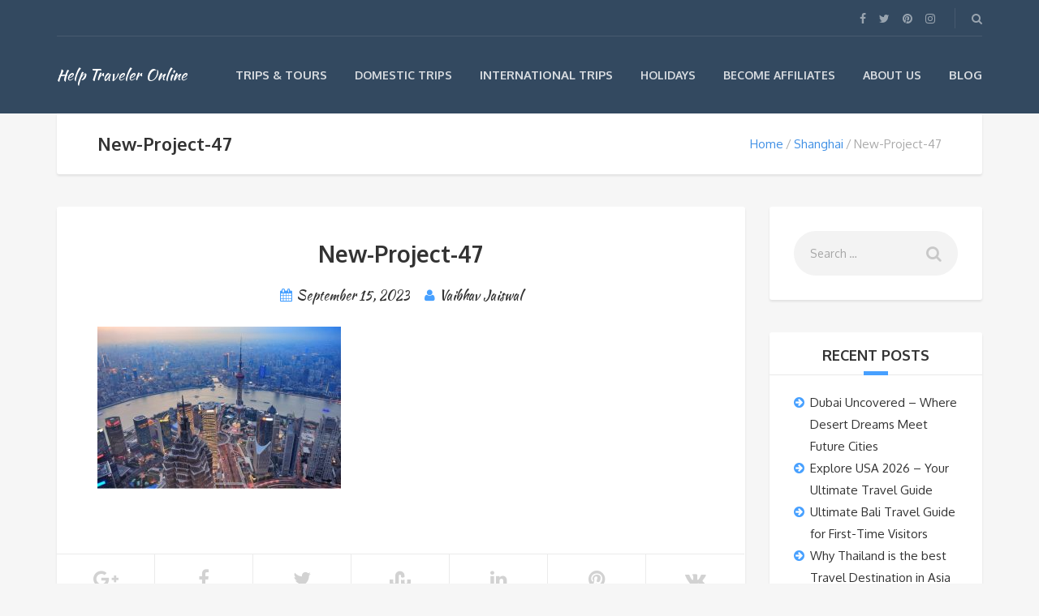

--- FILE ---
content_type: text/html; charset=utf-8
request_url: https://www.google.com/recaptcha/api2/aframe
body_size: -86
content:
<!DOCTYPE HTML><html><head><meta http-equiv="content-type" content="text/html; charset=UTF-8"></head><body><script nonce="XzxSv-mHj6bQf1Bido6oKA">/** Anti-fraud and anti-abuse applications only. See google.com/recaptcha */ try{var clients={'sodar':'https://pagead2.googlesyndication.com/pagead/sodar?'};window.addEventListener("message",function(a){try{if(a.source===window.parent){var b=JSON.parse(a.data);var c=clients[b['id']];if(c){var d=document.createElement('img');d.src=c+b['params']+'&rc='+(localStorage.getItem("rc::a")?sessionStorage.getItem("rc::b"):"");window.document.body.appendChild(d);sessionStorage.setItem("rc::e",parseInt(sessionStorage.getItem("rc::e")||0)+1);localStorage.setItem("rc::h",'1769341369814');}}}catch(b){}});window.parent.postMessage("_grecaptcha_ready", "*");}catch(b){}</script></body></html>